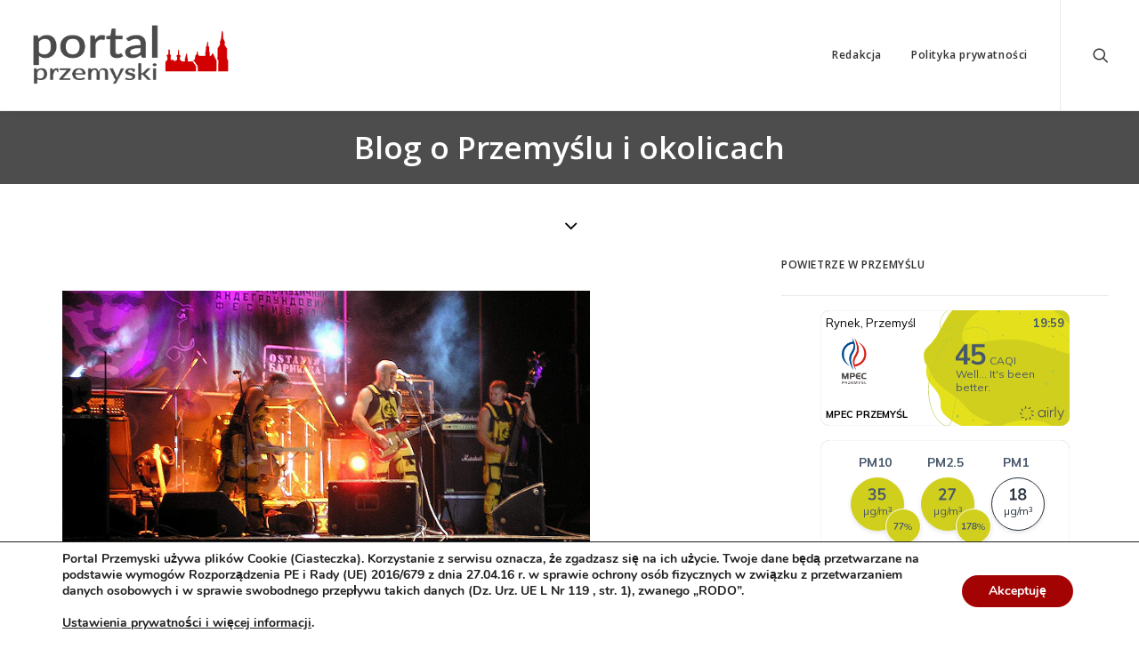

--- FILE ---
content_type: text/html
request_url: https://airly.eu/widget/v2/?width=350&height=380&autoHeight=true&autoWidth=false&displayMeasurements=true&displayCAQI=true&latitude=49.78290&longitude=22.76922&installationId=2899&legacy=false&indexType=AIRLY_CAQI&language=en&unitSpeed=metric&unitTemperature=celsius
body_size: 8575
content:
<!DOCTYPE html>
<html lang="en">
<head>
    <title>Airly Widget v0.0.0</title>
    <meta charset="utf-8" />
    <meta name="viewport" content="width=device-width, initial-scale=1, shrink-to-fit=no" />

    <link href="https://fonts.googleapis.com/css2?family=Mulish:wght@400;700&display=swap" rel="stylesheet" />

    <script>
        ;(function (i, s, o, g, r, a, m) {
            i['GoogleAnalyticsObject'] = r;
            (i[r] = i[r] || function () {
                ;(i[r].q = i[r].q || []).push(arguments)
            }),
                (i[r].l = 1 * new Date())
            ;(a = s.createElement(o)), (m = s.getElementsByTagName(o)[0])
            a.async = 1
            a.src = g
            m.parentNode.insertBefore(a, m)
        })(window, document, 'script', 'https://www.google-analytics.com/analytics.js', 'ga')

        ga('create', 'UA-176271403-1', 'auto')
        ga('set', 'dimension1', 'map widget')
        ga('send', 'pageview')
    </script>
</head>
<body class="text-sm text-gray-800">
    <div class="summary" onclick="openMap()">
            <div class="bg"></div>
        <table class="summary__layout">
            <tr>
                <td class="summary__address">Rynek, Przemyśl</td>
                <td class="summary__date">
                    <span id="date" style="display: none">2026-01-29T19:59:44.967Z</span>
                </td>
            </tr>
            <tr>
                <td class="summary__logo">
                    <div class="summary__logo__wrapper">
                            <div class="summary__logo__spacer"></div>
                            <img class="summary__logo__image" src="https://cdn.airly.eu/logo/EXATEL_1549278767107_1459400533.jpg" alt="MPEC PRZEMYŚL">
                    </div>
                </td>
                <td class="summary__value">
                        <div class="summary__value__content"><svg xmlns="http://www.w3.org/2000/svg" xmlns:xlink="http://www.w3.org/1999/xlink" width="35.199999999999996" height="40.160000000000004"><path fill="#47586B" d="M13.20 26.16L9.14 26.16L9.14 8.46L10.10 8.46L2.22 19.76L2.26 18.45L16.43 18.45L16.43 21.68L-0.75 21.68L-0.75 18.64L9.90 3.38L13.20 3.38L13.20 26.16ZM25.20 26.38L25.20 26.38Q23.09 26.38 20.99 25.68Q18.90 24.98 17.55 23.76L17.55 23.76L18.93 20.75Q20.46 21.90 22.05 22.51Q23.63 23.12 25.26 23.12L25.26 23.12Q27.38 23.12 28.53 22.05Q29.68 20.98 29.68 18.99L29.68 18.99Q29.68 17.71 29.15 16.78Q28.62 15.86 27.66 15.34Q26.70 14.83 25.39 14.83L25.39 14.83Q24.08 14.83 22.90 15.33Q21.71 15.82 20.75 16.78L20.75 16.78L18.29 16.78L18.29 3.38L32.56 3.38L32.56 6.61L22.32 6.61L22.32 14.13L21.07 13.94Q22.03 12.78 23.38 12.18Q24.72 11.57 26.42 11.57L26.42 11.57Q28.56 11.57 30.18 12.50Q31.79 13.42 32.70 15.06Q33.62 16.69 33.62 18.86L33.62 18.86Q33.62 21.10 32.58 22.82Q31.54 24.53 29.66 25.46Q27.79 26.38 25.20 26.38Z"/></svg> CAQI
                            <br />
                            Well... It&#x27;s been better.
                        </div>
                                    </td>
            </tr>
            <tr>
                <td class="summary__sponsor">
                        MPEC PRZEMYŚL
                </td>
                <td>
                    <div class="summary__airly-logo__spacer"></div>
                </td>
            </tr>
        </table>
        <img class="airly-logo"
            src="https://cdn.airly.org/assets/brand/logo/dark/airly.svg"
            alt="Airly logo"
        />
    </div>

            <div class="measurements">
                <div class="measurements__row">
                                <div class="measurement">
                                    <h2 class="measurement__name">
                                        PM10
                                    </h2>
                                    <div
                                        class="measurement__value"
                                            style="background-color: #D1CF1E; color: #47586B; border: 1px solid #D1CF1E">
                                        <svg xmlns="http://www.w3.org/2000/svg" xmlns:xlink="http://www.w3.org/1999/xlink" width="21.6" height="22.590000000000003"><path fill="#47586B" d="M5.17 18.22L5.17 18.22Q3.87 18.22 2.67 17.83Q1.48 17.44 0.70 16.74L0.70 16.74L1.49 15.05Q2.34 15.71 3.23 16.05Q4.12 16.38 5.08 16.38L5.08 16.38Q6.32 16.38 6.91 15.90Q7.51 15.43 7.51 14.42L7.51 14.42Q7.51 13.45 6.89 12.98Q6.28 12.51 5.00 12.51L5.00 12.51L3.31 12.51L3.31 10.67L4.70 10.67Q5.94 10.67 6.56 10.21Q7.18 9.74 7.18 8.80L7.18 8.80Q7.18 7.90 6.64 7.43Q6.10 6.97 5.15 6.97L5.15 6.97Q4.27 6.97 3.38 7.30Q2.50 7.63 1.67 8.30L1.67 8.30L0.88 6.61Q1.66 5.92 2.84 5.53Q4.03 5.13 5.27 5.13L5.27 5.13Q6.53 5.13 7.46 5.54Q8.39 5.96 8.89 6.72Q9.40 7.49 9.40 8.51L9.40 8.51Q9.40 9.67 8.80 10.47Q8.21 11.27 7.13 11.59L7.13 11.59L7.11 11.41Q8.37 11.70 9.05 12.52Q9.72 13.34 9.72 14.62L9.72 14.62Q9.72 16.29 8.49 17.25Q7.25 18.22 5.17 18.22ZM16.20 18.22L16.20 18.22Q15.01 18.22 13.83 17.82Q12.65 17.42 11.90 16.74L11.90 16.74L12.67 15.05Q13.54 15.70 14.43 16.04Q15.32 16.38 16.24 16.38L16.24 16.38Q17.42 16.38 18.07 15.78Q18.72 15.17 18.72 14.06L18.72 14.06Q18.72 13.34 18.42 12.82Q18.13 12.29 17.59 12.01Q17.05 11.72 16.31 11.72L16.31 11.72Q15.57 11.72 14.90 12.00Q14.24 12.28 13.70 12.82L13.70 12.82L12.31 12.82L12.31 5.27L20.34 5.27L20.34 7.09L14.58 7.09L14.58 11.32L13.88 11.21Q14.42 10.57 15.17 10.22Q15.93 9.88 16.88 9.88L16.88 9.88Q18.09 9.88 19.00 10.40Q19.91 10.93 20.42 11.84Q20.93 12.76 20.93 13.99L20.93 13.99Q20.93 15.25 20.35 16.21Q19.76 17.17 18.71 17.69Q17.66 18.22 16.20 18.22Z"/></svg>
                                        <br>
                                        µg/m³
                                            <div
                                                class="measurement__norm"
                                                    style="background-color: #D1CF1E; color: #47586B; border-color: #fff">
                                                <svg xmlns="http://www.w3.org/2000/svg" xmlns:xlink="http://www.w3.org/1999/xlink" width="12" height="12.55"><path fill="#47586B" d="M5.48 3.89L2.25 10.05L0.87 10.05L4.31 3.57L4.34 3.97L0.52 3.97L0.52 2.93L5.48 2.93L5.48 3.89ZM11.48 3.89L8.25 10.05L6.87 10.05L10.31 3.57L10.34 3.97L6.52 3.97L6.52 2.93L11.48 2.93L11.48 3.89Z"/></svg>%
                                            </div>
                                    </div>
                                </div>
                                <div class="measurement">
                                    <h2 class="measurement__name">
                                        PM2.5
                                    </h2>
                                    <div
                                        class="measurement__value"
                                            style="background-color: #D1CF1E; color: #47586B; border: 1px solid #D1CF1E">
                                        <svg xmlns="http://www.w3.org/2000/svg" xmlns:xlink="http://www.w3.org/1999/xlink" width="21.6" height="22.590000000000003"><path fill="#47586B" d="M9.88 18.09L1.30 18.09L1.30 16.38L5.63 11.68Q6.39 10.84 6.75 10.13Q7.11 9.43 7.11 8.75L7.11 8.75Q7.11 7.87 6.61 7.42Q6.10 6.97 5.15 6.97L5.15 6.97Q4.28 6.97 3.41 7.30Q2.54 7.63 1.67 8.30L1.67 8.30L0.88 6.61Q1.66 5.92 2.84 5.53Q4.03 5.13 5.26 5.13L5.26 5.13Q6.52 5.13 7.45 5.54Q8.39 5.96 8.89 6.74Q9.40 7.52 9.40 8.60L9.40 8.60Q9.40 9.72 8.93 10.68Q8.46 11.65 7.34 12.85L7.34 12.85L3.44 16.99L3.17 16.22L9.88 16.22L9.88 18.09ZM20.66 7.00L14.85 18.09L12.37 18.09L18.56 6.43L18.61 7.15L11.74 7.15L11.74 5.27L20.66 5.27L20.66 7.00Z"/></svg>
                                        <br>
                                        µg/m³
                                            <div
                                                class="measurement__norm"
                                                    style="background-color: #D1CF1E; color: #47586B; border-color: #fff">
                                                <svg xmlns="http://www.w3.org/2000/svg" xmlns:xlink="http://www.w3.org/1999/xlink" width="18" height="12.55"><path fill="#47586B" d="M3.96 9.46L2.67 9.46L2.67 3.88L3.32 4.02L1.23 5.28L1.23 4.13L3.21 2.93L3.96 2.93L3.96 9.46ZM5.52 10.05L1.12 10.05L1.12 9.01L5.52 9.01L5.52 10.05ZM11.48 3.89L8.25 10.05L6.87 10.05L10.31 3.57L10.34 3.97L6.52 3.97L6.52 2.93L11.48 2.93L11.48 3.89ZM15 10.12L15 10.12Q14.21 10.12 13.61 9.89Q13.01 9.65 12.68 9.20Q12.34 8.75 12.34 8.13L12.34 8.13Q12.34 7.38 12.83 6.91Q13.32 6.43 14.17 6.32L14.17 6.32L14.13 6.47Q13.38 6.32 12.94 5.87Q12.50 5.41 12.50 4.76L12.50 4.76Q12.50 4.17 12.82 3.74Q13.15 3.31 13.71 3.08Q14.28 2.85 15 2.85L15 2.85Q15.72 2.85 16.29 3.08Q16.85 3.31 17.18 3.74Q17.50 4.17 17.50 4.76L17.50 4.76Q17.50 5.42 17.06 5.88Q16.62 6.34 15.88 6.47L15.88 6.47L15.84 6.32Q16.69 6.44 17.18 6.92Q17.66 7.40 17.66 8.13L17.66 8.13Q17.66 8.75 17.32 9.20Q16.99 9.65 16.39 9.89Q15.79 10.12 15 10.12ZM15 9.12L15 9.12Q15.67 9.12 16.06 8.85Q16.45 8.57 16.45 8.04L16.45 8.04Q16.45 7.53 16.05 7.24Q15.64 6.94 15 6.86L15 6.86Q14.36 6.94 13.96 7.24Q13.55 7.53 13.55 8.04L13.55 8.04Q13.55 8.57 13.94 8.85Q14.33 9.12 15 9.12ZM15 6.04L15 6.04Q15.55 5.95 15.91 5.67Q16.27 5.38 16.27 4.89L16.27 4.89Q16.27 4.38 15.93 4.12Q15.58 3.85 15 3.85L15 3.85Q14.42 3.85 14.07 4.12Q13.73 4.38 13.73 4.89L13.73 4.89Q13.73 5.38 14.09 5.67Q14.45 5.95 15 6.04Z"/></svg>%
                                            </div>
                                    </div>
                                </div>
                                <div class="measurement">
                                    <h2 class="measurement__name">
                                        PM1
                                    </h2>
                                    <div
                                        class="measurement__value"
                                            >
                                        <svg xmlns="http://www.w3.org/2000/svg" xmlns:xlink="http://www.w3.org/1999/xlink" width="21.6" height="22.590000000000003"><path fill="#29323D" d="M7.13 17.03L4.81 17.03L4.81 6.98L5.98 7.24L2.21 9.50L2.21 7.43L5.78 5.27L7.13 5.27L7.13 17.03ZM9.94 18.09L2.02 18.09L2.02 16.22L9.94 16.22L9.94 18.09ZM16.20 18.22L16.20 18.22Q14.78 18.22 13.70 17.79Q12.62 17.37 12.02 16.56Q11.41 15.75 11.41 14.63L11.41 14.63Q11.41 13.28 12.29 12.43Q13.18 11.57 14.71 11.38L14.71 11.38L14.63 11.65Q13.28 11.38 12.49 10.56Q11.70 9.74 11.70 8.57L11.70 8.57Q11.70 7.51 12.29 6.73Q12.87 5.96 13.89 5.54Q14.90 5.13 16.20 5.13L16.20 5.13Q17.50 5.13 18.51 5.54Q19.53 5.96 20.12 6.73Q20.70 7.51 20.70 8.57L20.70 8.57Q20.70 9.76 19.91 10.58Q19.12 11.41 17.78 11.65L17.78 11.65L17.71 11.38Q19.24 11.59 20.12 12.46Q20.99 13.32 20.99 14.63L20.99 14.63Q20.99 15.75 20.39 16.56Q19.78 17.37 18.70 17.79Q17.62 18.22 16.20 18.22ZM16.20 16.42L16.20 16.42Q17.41 16.42 18.11 15.92Q18.81 15.43 18.81 14.47L18.81 14.47Q18.81 13.55 18.08 13.02Q17.35 12.49 16.20 12.35L16.20 12.35Q15.05 12.49 14.32 13.02Q13.59 13.55 13.59 14.47L13.59 14.47Q13.59 15.43 14.29 15.92Q14.99 16.42 16.20 16.42ZM16.20 10.87L16.20 10.87Q17.19 10.71 17.84 10.20Q18.49 9.68 18.49 8.80L18.49 8.80Q18.49 7.88 17.87 7.41Q17.24 6.93 16.20 6.93L16.20 6.93Q15.16 6.93 14.54 7.41Q13.91 7.88 13.91 8.80L13.91 8.80Q13.91 9.68 14.56 10.20Q15.21 10.71 16.20 10.87Z"/></svg>
                                        <br>
                                        µg/m³
                                    </div>
                                </div>
                </div>
                <div class="measurements__row">
                                <div class="weather-measurement">
                                    <div class="weather-measurement__icon">
                                                <svg width="22" height="22" fill="none" xmlns="http://www.w3.org/2000/svg">
                                                    <path
                                                        transform="translate(1, 1)"
                                                        d="M10.123 19.765c5.177 0 9.463-4.296 9.463-9.463 0-5.177-4.295-9.463-9.472-9.463C4.947.839.661 5.125.661 10.302c0 5.167 4.295 9.463 9.463 9.463Zm0-1.578a7.848 7.848 0 0 1-7.876-7.885c0-4.38 3.488-7.886 7.867-7.886a7.87 7.87 0 0 1 7.895 7.886 7.85 7.85 0 0 1-7.886 7.886Zm-.027-5.826a2.067 2.067 0 0 0 1.892-2.876l2.913-2.913a.745.745 0 0 0-1.048-1.058l-2.904 2.914a2.06 2.06 0 0 0-2.913 1.874c0 .297.065.593.186.844l-.965.965a.756.756 0 0 0 0 1.057.756.756 0 0 0 1.057 0l.975-.974c.24.102.52.167.807.167Zm0-1.169a.89.89 0 1 1 0-1.781.89.89 0 0 1 0 1.781Z"
                                                        fill="#47586B"
                                                    />
                                                </svg>
                                    </div>
                                    <div class="weather-measurement__value"><svg xmlns="http://www.w3.org/2000/svg" xmlns:xlink="http://www.w3.org/1999/xlink" width="38.4" height="20.080000000000002"><path fill="#29323D" d="M6.34 15.14L4.27 15.14L4.27 6.21L5.31 6.43L1.97 8.45L1.97 6.61L5.14 4.69L6.34 4.69L6.34 15.14ZM8.83 16.08L1.79 16.08L1.79 14.42L8.83 14.42L8.83 16.08ZM14.40 16.21L14.40 16.21Q12.38 16.21 11.31 14.72Q10.24 13.23 10.24 10.38L10.24 10.38Q10.24 7.54 11.30 6.05Q12.37 4.56 14.40 4.56L14.40 4.56Q16.43 4.56 17.50 6.05Q18.56 7.54 18.56 10.37L18.56 10.37Q18.56 13.23 17.49 14.72Q16.42 16.21 14.40 16.21ZM14.40 14.61L14.40 14.61Q15.50 14.61 16.02 13.59Q16.53 12.58 16.53 10.37L16.53 10.37Q16.53 8.18 16.02 7.18Q15.50 6.19 14.40 6.19L14.40 6.19Q13.30 6.19 12.78 7.19Q12.27 8.19 12.27 10.37L12.27 10.37Q12.27 12.58 12.78 13.59Q13.30 14.61 14.40 14.61ZM24 16.21L24 16.21Q21.98 16.21 20.91 14.72Q19.84 13.23 19.84 10.38L19.84 10.38Q19.84 7.54 20.90 6.05Q21.97 4.56 24 4.56L24 4.56Q26.03 4.56 27.10 6.05Q28.16 7.54 28.16 10.37L28.16 10.37Q28.16 13.23 27.09 14.72Q26.02 16.21 24 16.21ZM24 14.61L24 14.61Q25.10 14.61 25.62 13.59Q26.13 12.58 26.13 10.37L26.13 10.37Q26.13 8.18 25.62 7.18Q25.10 6.19 24 6.19L24 6.19Q22.90 6.19 22.38 7.19Q21.87 8.19 21.87 10.37L21.87 10.37Q21.87 12.58 22.38 13.59Q22.90 14.61 24 14.61ZM36.40 16.08L34.37 16.08L34.37 7.23L34.85 7.23L30.91 12.88L30.93 12.22L38.02 12.22L38.02 13.84L29.42 13.84L29.42 12.32L34.75 4.69L36.40 4.69L36.40 16.08Z"/></svg>
                                        <span class="weather-measurement__unit">
                                                hPa
                                                        </span></div>
                                </div>
                                <div class="weather-measurement">
                                    <div class="weather-measurement__icon">
                                                <svg width="22" height="22" fill="none" xmlns="http://www.w3.org/2000/svg">
                                                    <path
                                                        transform="translate(4, 1)"
                                                        d="M7.09 19.69c3.58 0 6.429-2.792 6.429-6.28 0-1.94-.965-3.85-1.809-5.428l-3.368-6.29C8.045 1.164 7.628.904 7.09.904c-.548 0-.965.26-1.253.78L2.47 7.981C1.625 9.56.66 11.471.66 13.41c0 3.488 2.849 6.28 6.43 6.28Zm0-1.521c-2.728 0-4.908-2.097-4.908-4.76 0-1.604.807-3.126 1.651-4.703l3.164-5.9c.046-.112.158-.102.204 0l3.154 5.9c.845 1.568 1.652 3.099 1.652 4.704 0 2.662-2.19 4.759-4.917 4.759Z"
                                                        fill="#47586B"
                                                    />
                                                </svg>
                                    </div>
                                    <div class="weather-measurement__value"><svg xmlns="http://www.w3.org/2000/svg" xmlns:xlink="http://www.w3.org/1999/xlink" width="19.2" height="20.080000000000002"><path fill="#29323D" d="M4.43 4.56L4.43 4.56Q6.59 4.56 7.76 6.01Q8.93 7.46 8.93 10.18L8.93 10.18Q8.93 12.08 8.38 13.43Q7.82 14.78 6.78 15.50Q5.74 16.21 4.29 16.21L4.29 16.21Q3.26 16.21 2.30 15.87Q1.33 15.54 0.61 14.90L0.61 14.90L1.31 13.39Q2.11 14.02 2.83 14.30Q3.55 14.58 4.22 14.58L4.22 14.58Q5.52 14.58 6.21 13.45Q6.90 12.32 6.90 10.21L6.90 10.21L6.90 9.34L7.12 9.74Q6.98 10.43 6.54 10.94Q6.11 11.44 5.48 11.72Q4.85 12.00 4.10 12.00L4.10 12.00Q3.09 12.00 2.30 11.53Q1.50 11.06 1.06 10.23Q0.61 9.41 0.61 8.34L0.61 8.34Q0.61 7.23 1.10 6.38Q1.60 5.52 2.46 5.04Q3.33 4.56 4.43 4.56ZM4.54 6.19L4.54 6.19Q3.65 6.19 3.11 6.76Q2.58 7.33 2.58 8.27L2.58 8.27Q2.58 9.22 3.11 9.78Q3.65 10.35 4.54 10.35L4.54 10.35Q5.14 10.35 5.60 10.09Q6.06 9.82 6.31 9.35Q6.56 8.88 6.56 8.27L6.56 8.27Q6.56 7.65 6.31 7.18Q6.06 6.72 5.60 6.46Q5.14 6.19 4.54 6.19ZM14.19 16.19L14.19 16.19Q13.04 16.19 11.98 15.85Q10.91 15.50 10.22 14.88L10.22 14.88L10.93 13.38Q11.68 13.97 12.47 14.26Q13.26 14.56 14.11 14.56L14.11 14.56Q15.22 14.56 15.74 14.14Q16.27 13.71 16.27 12.82L16.27 12.82Q16.27 11.95 15.73 11.54Q15.18 11.12 14.05 11.12L14.05 11.12L12.54 11.12L12.54 9.49L13.78 9.49Q14.88 9.49 15.43 9.07Q15.98 8.66 15.98 7.82L15.98 7.82Q15.98 7.02 15.50 6.61Q15.02 6.19 14.18 6.19L14.18 6.19Q13.39 6.19 12.61 6.49Q11.82 6.78 11.09 7.38L11.09 7.38L10.38 5.87Q11.07 5.26 12.13 4.91Q13.18 4.56 14.29 4.56L14.29 4.56Q15.41 4.56 16.23 4.93Q17.06 5.30 17.50 5.98Q17.95 6.66 17.95 7.57L17.95 7.57Q17.95 8.59 17.42 9.30Q16.90 10.02 15.94 10.30L15.94 10.30L15.92 10.14Q17.04 10.40 17.64 11.13Q18.24 11.86 18.24 12.99L18.24 12.99Q18.24 14.48 17.14 15.34Q16.05 16.19 14.19 16.19Z"/></svg>
                                        <span class="weather-measurement__unit">
                                                %
                                                        </span></div>
                                </div>
                                <div class="weather-measurement">
                                    <div class="weather-measurement__icon">
                                                <svg width="22" height="22" fill="none" xmlns="http://www.w3.org/2000/svg">
                                                    <path
                                                        transform="translate(4.5, 0)"
                                                        d="M5.227 21.398a4.844 4.844 0 0 0 4.833-4.843c0-1.41-.575-2.644-1.688-3.646-.205-.186-.242-.288-.242-.566l.01-8.331C8.14 2.072 6.96.783 5.227.783c-1.754 0-2.941 1.29-2.941 3.229l.009 8.33c0 .28-.037.381-.241.567C.94 13.91.365 15.145.365 16.555a4.85 4.85 0 0 0 4.862 4.843Zm0-1.346a3.508 3.508 0 0 1-3.507-3.497c0-1.16.556-2.208 1.54-2.867.287-.195.399-.371.399-.752V4.068c0-1.169.63-1.92 1.568-1.92.909 0 1.54.751 1.54 1.92v8.87c0 .38.11.556.398.751a3.406 3.406 0 0 1 1.54 2.867c0 1.92-1.567 3.497-3.478 3.497ZM9.874 4.188h2.014c.334 0 .547-.25.547-.538a.529.529 0 0 0-.547-.538H9.874a.535.535 0 0 0-.547.538c0 .288.223.538.547.538Zm0 2.607h2.014c.334 0 .547-.25.547-.538a.529.529 0 0 0-.547-.538H9.874a.535.535 0 0 0-.547.538c0 .287.223.538.547.538ZM5.217 18.8a2.241 2.241 0 0 0 2.236-2.255c0-.872-.482-1.586-1.197-1.976-.306-.157-.408-.269-.408-.723V8.919c0-.482-.278-.77-.63-.77-.363 0-.64.288-.64.77v4.927c0 .454-.103.566-.41.723-.713.39-1.196 1.104-1.196 1.976A2.243 2.243 0 0 0 5.217 18.8Zm4.657-9.398h2.014c.334 0 .547-.25.547-.538a.536.536 0 0 0-.547-.548H9.874a.542.542 0 0 0-.547.548c0 .287.223.538.547.538Zm0 2.607h2.014c.334 0 .547-.26.547-.548a.529.529 0 0 0-.547-.538H9.874a.535.535 0 0 0-.547.538c0 .288.223.548.547.548Z"
                                                        fill="#47586B"
                                                    />
                                                </svg>
                                    </div>
                                    <div class="weather-measurement__value"><svg xmlns="http://www.w3.org/2000/svg" xmlns:xlink="http://www.w3.org/1999/xlink" width="9.6" height="20.080000000000002"><path fill="#29323D" d="M4.80 16.21L4.80 16.21Q2.78 16.21 1.71 14.72Q0.64 13.23 0.64 10.38L0.64 10.38Q0.64 7.54 1.70 6.05Q2.77 4.56 4.80 4.56L4.80 4.56Q6.83 4.56 7.90 6.05Q8.96 7.54 8.96 10.37L8.96 10.37Q8.96 13.23 7.89 14.72Q6.82 16.21 4.80 16.21ZM4.80 14.61L4.80 14.61Q5.90 14.61 6.42 13.59Q6.93 12.58 6.93 10.37L6.93 10.37Q6.93 8.18 6.42 7.18Q5.90 6.19 4.80 6.19L4.80 6.19Q3.70 6.19 3.18 7.19Q2.67 8.19 2.67 10.37L2.67 10.37Q2.67 12.58 3.18 13.59Q3.70 14.61 4.80 14.61Z"/></svg>
                                        <span class="weather-measurement__unit">
                                                °C
                                        </span></div>
                                </div>
                                <div class="weather-measurement">
                                    <div class="weather-measurement__icon">
                                                <svg width="22" height="22" fill="none" xmlns="http://www.w3.org/2000/svg">
                                                    <path
                                                        transform="translate(1, 2)"
                                                        d="M1.21924 6.40918C2.55518 5.98242 3.9375 5.76904 5.25488 5.76904C6.96191 5.76904 8.21436 6.03809 9.82861 6.03809C11.4985 6.03809 12.5376 4.90625 12.5376 3.43115C12.5376 1.91895 11.3872 0.842773 9.94922 0.842773C8.8916 0.842773 7.96387 1.50146 7.57422 2.38281C7.42578 2.68896 7.48145 3.05078 7.81543 3.21777C8.10303 3.36621 8.46484 3.27344 8.65967 2.89307C8.86377 2.41992 9.36475 2.04883 9.94922 2.04883C10.7192 2.04883 11.3315 2.58691 11.3315 3.43115C11.3315 4.27539 10.7378 4.83203 9.82861 4.83203C8.28857 4.83203 7.01758 4.55371 5.25488 4.55371C3.74268 4.55371 2.22119 4.82275 0.848145 5.25879C0.458496 5.37012 0.310059 5.7041 0.402832 6.02881C0.495605 6.34424 0.801758 6.52979 1.21924 6.40918ZM15.729 10.751C17.8999 10.751 19.4214 9.37793 19.4214 7.45752C19.4214 5.56494 17.9648 4.19189 16.1558 4.19189C14.4766 4.19189 13.2334 5.36084 13.0107 6.90088C12.9551 7.28125 13.1685 7.5874 13.5024 7.63379C13.8457 7.68018 14.1426 7.4668 14.2261 7.03076C14.3745 6.06592 15.1816 5.39795 16.1558 5.39795C17.2969 5.39795 18.2061 6.24219 18.2061 7.45752C18.2061 8.69141 17.2319 9.54492 15.729 9.54492C12.8994 9.54492 9.84717 7.93066 6.13623 7.93066C4.2251 7.93066 2.49023 8.23682 0.848145 8.82129C0.467773 8.95117 0.310059 9.27588 0.402832 9.60059C0.495605 9.91602 0.811035 10.1108 1.21924 9.97168C2.73145 9.39648 4.30859 9.146 6.13623 9.146C9.83789 9.146 12.6025 10.751 15.729 10.751ZM9.83789 17.2915C11.2666 17.2915 12.3706 16.2339 12.3706 14.7217C12.3706 12.5322 10.1348 11.3076 6.01562 11.3076C4.29932 11.3076 2.42529 11.6416 0.848145 12.189C0.467773 12.3188 0.310059 12.6436 0.402832 12.9683C0.495605 13.2837 0.811035 13.4785 1.21924 13.3394C2.69434 12.8105 4.3457 12.5229 6.01562 12.5229C9.3833 12.5229 11.1646 13.3672 11.1646 14.7217C11.1646 15.5752 10.5708 16.0854 9.83789 16.0854C9.10498 16.0854 8.65967 15.5938 8.52979 14.8145C8.47412 14.4712 8.23291 14.1929 7.83398 14.2207C7.40723 14.2485 7.24023 14.6011 7.2959 14.9722C7.46289 16.2617 8.41846 17.2915 9.83789 17.2915Z"
                                                        fill="#47586B"
                                                    />
                                                </svg>
                                                </div>
                                    <div class="weather-measurement__value"><svg xmlns="http://www.w3.org/2000/svg" xmlns:xlink="http://www.w3.org/1999/xlink" width="19.2" height="20.080000000000002"><path fill="#29323D" d="M6.34 15.14L4.27 15.14L4.27 6.21L5.31 6.43L1.97 8.45L1.97 6.61L5.14 4.69L6.34 4.69L6.34 15.14ZM8.83 16.08L1.79 16.08L1.79 14.42L8.83 14.42L8.83 16.08ZM14.19 16.19L14.19 16.19Q13.04 16.19 11.98 15.85Q10.91 15.50 10.22 14.88L10.22 14.88L10.93 13.38Q11.68 13.97 12.47 14.26Q13.26 14.56 14.11 14.56L14.11 14.56Q15.22 14.56 15.74 14.14Q16.27 13.71 16.27 12.82L16.27 12.82Q16.27 11.95 15.73 11.54Q15.18 11.12 14.05 11.12L14.05 11.12L12.54 11.12L12.54 9.49L13.78 9.49Q14.88 9.49 15.43 9.07Q15.98 8.66 15.98 7.82L15.98 7.82Q15.98 7.02 15.50 6.61Q15.02 6.19 14.18 6.19L14.18 6.19Q13.39 6.19 12.61 6.49Q11.82 6.78 11.09 7.38L11.09 7.38L10.38 5.87Q11.07 5.26 12.13 4.91Q13.18 4.56 14.29 4.56L14.29 4.56Q15.41 4.56 16.23 4.93Q17.06 5.30 17.50 5.98Q17.95 6.66 17.95 7.57L17.95 7.57Q17.95 8.59 17.42 9.30Q16.90 10.02 15.94 10.30L15.94 10.30L15.92 10.14Q17.04 10.40 17.64 11.13Q18.24 11.86 18.24 12.99L18.24 12.99Q18.24 14.48 17.14 15.34Q16.05 16.19 14.19 16.19Z"/></svg>
                                        <span class="weather-measurement__unit">
                                                km/h
                                        </span></div>
                                </div>
                </div>
            </div>

<script lang="text/javascript">
    function openMap() {
        window.open('https://airly.org/map/en/#49.782899,22.769219,i2899', '_blank')
    }

    function decodeQueryParams(query) {
        var hindex = query.indexOf('?')
        if (hindex === -1) {
            return {}
        }
        var sub = query.substring(hindex + 1)
        if (sub === '') {
            return {}
        }
        var parts = sub.split('&')
        var params = {}
        for (var i = 0; i < parts.length; i++) {
            var kv = parts[i].split('=')
            var key = kv[0],
                value = kv[1]
            params[key] = value ? decodeURIComponent(value.replace(/\+/g, ' ')) : ''
        }
        return params
    }

    function hashstr(s) {
        var hash = 0

        if (s.length === 0) {
            return hash
        }

        for (let i = 0; i < s.length; i++) {
            var char = s.charCodeAt(i)
            hash = (hash << 5) - hash + char
            hash = hash & hash
        }

        return Math.abs(hash)
    }

    function displayDate() {
        function padLeft(n) {
            return n < 10 ? '0' + n.toString() : n.toString()
        }

        var dateEl = window.document.getElementById('date')

        if (!dateEl) {
            return
        }

        var date = new Date(dateEl.innerText)
        dateEl.innerText = date.getHours() + ':' + padLeft(date.getMinutes())
        dateEl.style.display = 'initial'
    }

    window.addEventListener('load', function () {
        var preferences = decodeQueryParams(window.location.search)
        var frameId = 'airly_' + hashstr(preferences.latitude + preferences.longitude)

        window.parent.postMessage(
            {
                height: preferences.autoHeight === 'true' ? document.body.clientHeight : preferences.height,
                id: frameId,
            },
            '*',
        )

        displayDate()
    })
</script>

<style>
    * {
        box-sizing: border-box;
    }

    body {
        margin: 0;
        font-family: "Mulish", sans-serif;
        background: transparent;
    }

    .summary {
        position: relative;
        padding: 5px;
        min-height: 130px;
        border-radius: 10px;
        border-collapse: separate;
        overflow: hidden;
        background-color: #fff;
        box-shadow: inset 0 0 1px 0 #00000055;
        cursor: pointer;
    }

    .summary--error .summary__layout {
        position: absolute;
        width: calc(100vw - 12px);
        top: 0;
        bottom: 0;
        left: 6px;
        right: 6px;
    }

    .summary td:last-child {
        width: 50%;
    }

    .summary tr:first-child td,
    .summary tr:last-child td {
        height: 25px;
    }

    .summary__layout {
        position: relative;
        width: 100%;
        height: 100%;
        border-spacing: 0;
    }

    .summary__error {
        font-size: 13px;
        font-weight: bold;
        text-align: right;
        color: #47586B;
    }

    .summary__address {
        font-size: 13px;
        vertical-align: top;
    }

    .summary__date {
        font-size: 13px;
        font-weight: 700;
        vertical-align: top;
        text-align: right;
        color: #47586B
    }

    .summary__logo__wrapper {
        display: inline-block;
        position: relative;
        padding: 6px;
        border-radius: 6px;
        background-color: #fff;
    }

    .summary__logo__image {
        position: absolute;
        top: 0;
        height: 52px;
        max-width: 80px;
    }

    .summary__logo__spacer {
        height: 52px;
    }

    .summary__value {
        font-size: 12px;
        padding-left: 12px;
        text-align: right;
        color: #47586B;
    }

    .summary--error .summary__value {
        width: 40%;
    }

    .summary--error .summary__value > span {
        display: inline-block;
        max-width: 200px;
        margin-left: auto;
    }

    .summary__value__content {
        text-align: left;
        max-width: 350px;
        margin-left: auto;
    }

    .summary__value svg {
        margin-bottom: -14px;
    }

    .summary__sponsor {
        font-size: 11px;
        font-weight: 700;
        vertical-align: bottom;
    }

    .summary__airly-logo__spacer {
        height: 16px;
    }

    .airly-logo {
        position: absolute;
        height: 16px;
        width: 50px;
        right: 6px;
        bottom: 6px;
    }

    .summary__airly-logo img {
        width: 50px;
        height: 16px;
    }

    .measurements {
        border-radius: 10px;
        margin: 16px 0 0;
        padding: 16px 16px 1px;
        background-color: #fff;
        box-shadow: inset 0 0 1px 0 #00000055;
    }

    .measurements__row {
        margin-bottom: 16px;
        text-align: center;
    }

    .measurements__row:last-child {
        margin-bottom: 6px;
    }

    .bg, .bg--default, .bg--error {
        position: absolute;
        right: 0;
        top: 0;
        bottom: 0;

        background-image: url(https://cdn.airly.org/assets/widget/v2/bg/widgetbg-AIRLY_CAQI-D1CF1E.svg);
        background-repeat: no-repeat;
        background-position: left center;
        background-size: cover;
        max-width: 400px;
        width: 60%;
        min-width: 170px;
    }

    .bg--default {
        background-image: url(https://cdn.airly.org/assets/widget/v2/bg/widgetbg-default.svg);
    }

    .bg--error {
        width: 100%;
        min-width: 210px;
    }

    .bg svg {
        position: absolute;
        right: -48px;
        width: 100%;
    }

    .measurement {
        position: relative;
        display: inline-block;
        width: 55px;
        margin: 0 10px;
    }

    .measurement__name {
        font-size: 14px;
        margin: 0 0 8px;
        color: #47586B;
        text-align: center;
    }

    .measurement__value {
        position: relative;
        box-sizing: border-box;
        border-radius: 50%;
        width: 60px;
        height: 60px;
        margin-bottom: 18px;
        padding-top: 6px;
        border: 1px solid #29323D;
        background-color: #FFFFFF;
        color: #29323D;
        text-align: center;
        line-height: 1;
        font-size: 12px;
        box-shadow: 0 2px 5px 0 #0000001A;
    }

    .measurement__norm {
        position: absolute;
        right: -20px;
        bottom: -16px;
        border-radius: 50%;
        width: 40px;
        height: 40px;
        padding-top: 12px;
        font-size: 10px;
        border: 1px solid #29323D;
        background-color: #FFFFFF;
        box-shadow: 0 2px 5px 0 #0000001A;
    }

    .measurement__norm svg {
        margin-bottom: -2px;
    }

    .weather-measurement {
        display: inline-block;
        text-align: center;
        margin-bottom: 10px;
        width: 70px;
    }

    @media (min-width: 240px) and (max-width: 340px) {
        .weather-measurement {
            width: 100px;
        }
    }

    .weather-measurement__icon {
        display: inline-block;
        width: 40px;
        height: 40px;
        padding-top: 7px;
        border-radius: 50%;
        border: 2px solid #29323D;
        text-align: center;
    }

    .weather-measurement__icon svg {
        display: inline-block;
    }

    .weather-measurement__value svg {
        margin-bottom: -4px;
    }

    .weather-measurement__unit {
        font-size: 12px;
    }
</style>

</body>
</html>






